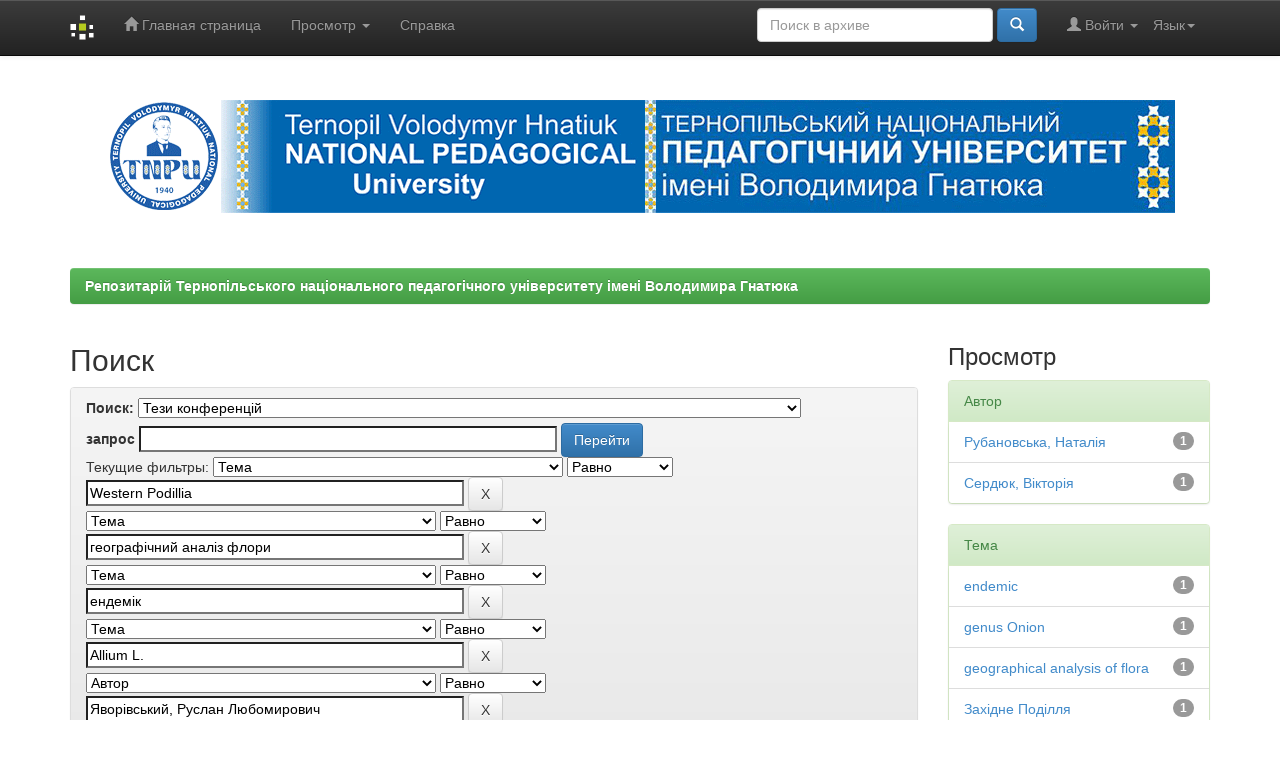

--- FILE ---
content_type: text/html;charset=UTF-8
request_url: http://dspace.tnpu.edu.ua/handle/123456789/8642/simple-search?query=&sort_by=score&order=desc&rpp=10&filter_field_1=subject&filter_type_1=equals&filter_value_1=Western+Podillia&filter_field_2=subject&filter_type_2=equals&filter_value_2=%D0%B3%D0%B5%D0%BE%D0%B3%D1%80%D0%B0%D1%84%D1%96%D1%87%D0%BD%D0%B8%D0%B9+%D0%B0%D0%BD%D0%B0%D0%BB%D1%96%D0%B7+%D1%84%D0%BB%D0%BE%D1%80%D0%B8&filter_field_3=subject&filter_type_3=equals&filter_value_3=%D0%B5%D0%BD%D0%B4%D0%B5%D0%BC%D1%96%D0%BA&filter_field_4=subject&filter_type_4=equals&filter_value_4=Allium+L.&etal=0&filtername=author&filterquery=%D0%AF%D0%B2%D0%BE%D1%80%D1%96%D0%B2%D1%81%D1%8C%D0%BA%D0%B8%D0%B9%2C+%D0%A0%D1%83%D1%81%D0%BB%D0%B0%D0%BD+%D0%9B%D1%8E%D0%B1%D0%BE%D0%BC%D0%B8%D1%80%D0%BE%D0%B2%D0%B8%D1%87&filtertype=equals
body_size: 37379
content:


















<!DOCTYPE html>
<html>
    <head>
        <title>Репозитарій Тернопільського національного педагогічного університету імені Володимира Гнатюка: Поиск</title>
        <meta http-equiv="Content-Type" content="text/html; charset=UTF-8" />
        <meta name="Generator" content="DSpace 6.3" />
        <meta name="viewport" content="width=device-width, initial-scale=1.0">
        <link rel="shortcut icon" href="/favicon.ico" type="image/x-icon"/>
        <link rel="stylesheet" href="/static/css/jquery-ui-1.10.3.custom/redmond/jquery-ui-1.10.3.custom.css" type="text/css" />
        <link rel="stylesheet" href="/static/css/bootstrap/bootstrap.min.css" type="text/css" />
        <link rel="stylesheet" href="/static/css/bootstrap/bootstrap-theme.min.css" type="text/css" />
        <link rel="stylesheet" href="/static/css/bootstrap/dspace-theme.css" type="text/css" />

        <link rel="search" type="application/opensearchdescription+xml" href="/open-search/description.xml" title="DSpace"/>

        
        <script type='text/javascript' src="/static/js/jquery/jquery-1.10.2.min.js"></script>
        <script type='text/javascript' src='/static/js/jquery/jquery-ui-1.10.3.custom.min.js'></script>
        <script type='text/javascript' src='/static/js/bootstrap/bootstrap.min.js'></script>
        <script type='text/javascript' src='/static/js/holder.js'></script>
        <script type="text/javascript" src="/utils.js"></script>
        <script type="text/javascript" src="/static/js/choice-support.js"> </script>
        


    
    


    
        <script type="text/javascript">
	var jQ = jQuery.noConflict();
	jQ(document).ready(function() {
		jQ( "#spellCheckQuery").click(function(){
			jQ("#query").val(jQ(this).attr('data-spell'));
			jQ("#main-query-submit").click();
		});
		jQ( "#filterquery" )
			.autocomplete({
				source: function( request, response ) {
					jQ.ajax({
						url: "/json/discovery/autocomplete?query=&filter_field_1=subject&filter_type_1=equals&filter_value_1=Western+Podillia&filter_field_2=subject&filter_type_2=equals&filter_value_2=%D0%B3%D0%B5%D0%BE%D0%B3%D1%80%D0%B0%D1%84%D1%96%D1%87%D0%BD%D0%B8%D0%B9+%D0%B0%D0%BD%D0%B0%D0%BB%D1%96%D0%B7+%D1%84%D0%BB%D0%BE%D1%80%D0%B8&filter_field_3=subject&filter_type_3=equals&filter_value_3=%D0%B5%D0%BD%D0%B4%D0%B5%D0%BC%D1%96%D0%BA&filter_field_4=subject&filter_type_4=equals&filter_value_4=Allium+L.&filter_field_5=author&filter_type_5=equals&filter_value_5=%D0%AF%D0%B2%D0%BE%D1%80%D1%96%D0%B2%D1%81%D1%8C%D0%BA%D0%B8%D0%B9%2C+%D0%A0%D1%83%D1%81%D0%BB%D0%B0%D0%BD+%D0%9B%D1%8E%D0%B1%D0%BE%D0%BC%D0%B8%D1%80%D0%BE%D0%B2%D0%B8%D1%87",
						dataType: "json",
						cache: false,
						data: {
							auto_idx: jQ("#filtername").val(),
							auto_query: request.term,
							auto_sort: 'count',
							auto_type: jQ("#filtertype").val(),
							location: '123456789/8642'	
						},
						success: function( data ) {
							response( jQ.map( data.autocomplete, function( item ) {
								var tmp_val = item.authorityKey;
								if (tmp_val == null || tmp_val == '')
								{
									tmp_val = item.displayedValue;
								}
								return {
									label: item.displayedValue + " (" + item.count + ")",
									value: tmp_val
								};
							}))			
						}
					})
				}
			});
	});
	function validateFilters() {
		return document.getElementById("filterquery").value.length > 0;
	}
</script>
    
    

<!-- HTML5 shim and Respond.js IE8 support of HTML5 elements and media queries -->
<!--[if lt IE 9]>
  <script src="/static/js/html5shiv.js"></script>
  <script src="/static/js/respond.min.js"></script>
<![endif]-->
    </head>

    
    
    <body class="undernavigation">
<a class="sr-only" href="#content">Skip navigation</a>
<header class="navbar navbar-inverse navbar-fixed-top">    
    
            <div class="container">
                

























       <div class="navbar-header">
         <button type="button" class="navbar-toggle" data-toggle="collapse" data-target=".navbar-collapse">
           <span class="icon-bar"></span>
           <span class="icon-bar"></span>
           <span class="icon-bar"></span>
         </button>
         <a class="navbar-brand" href="/"><img height="25" src="/image/dspace-logo-only.png" alt="DSpace logo" /></a>
       </div>
       <nav class="collapse navbar-collapse bs-navbar-collapse" role="navigation">
         <ul class="nav navbar-nav">
           <li class=""><a href="/"><span class="glyphicon glyphicon-home"></span> Главная страница</a></li>
                
           <li class="dropdown">
             <a href="#" class="dropdown-toggle" data-toggle="dropdown">Просмотр <b class="caret"></b></a>
             <ul class="dropdown-menu">
               <li><a href="/community-list">Разделы и коллекции</a></li>
				<li class="divider"></li>
        <li class="dropdown-header">Просмотр ресурсов по:</li>
				
				
				
				      			<li><a href="/browse?type=dateissued">Даты выпуска</a></li>
					
				      			<li><a href="/browse?type=author">Автор</a></li>
					
				      			<li><a href="/browse?type=title">Заглавие</a></li>
					
				      			<li><a href="/browse?type=subject">Темы</a></li>
					
				    
				

            </ul>
          </li>
          <li class=""><script type="text/javascript">
<!-- Javascript starts here
document.write('<a href="#" onClick="var popupwin = window.open(\'/help/index_ru.html\',\'dspacepopup\',\'height=600,width=550,resizable,scrollbars\');popupwin.focus();return false;">Справка<\/a>');
// -->
</script><noscript><a href="/help/index_ru.html" target="dspacepopup">Справка</a></noscript></li>
       </ul>

 
    <div class="nav navbar-nav navbar-right">
	 <ul class="nav navbar-nav navbar-right">
      <li class="dropdown">
       <a href="#" class="dropdown-toggle" data-toggle="dropdown">Язык<b class="caret"></b></a>
        <ul class="dropdown-menu">
 
      <li>
        <a onclick="javascript:document.repost.locale.value='ru';
                  document.repost.submit();" href="http://dspace.tnpu.edu.ua/handle/123456789/8642/simple-search?locale=ru">
         русский
       </a>
      </li>
 
      <li>
        <a onclick="javascript:document.repost.locale.value='en';
                  document.repost.submit();" href="http://dspace.tnpu.edu.ua/handle/123456789/8642/simple-search?locale=en">
         English
       </a>
      </li>
 
      <li>
        <a onclick="javascript:document.repost.locale.value='uk';
                  document.repost.submit();" href="http://dspace.tnpu.edu.ua/handle/123456789/8642/simple-search?locale=uk">
         українська
       </a>
      </li>
 
     </ul>
    </li>
    </ul>
  </div>
 
 
       <div class="nav navbar-nav navbar-right">
		<ul class="nav navbar-nav navbar-right">
         <li class="dropdown">
         
             <a href="#" class="dropdown-toggle" data-toggle="dropdown"><span class="glyphicon glyphicon-user"></span> Войти <b class="caret"></b></a>
	             
             <ul class="dropdown-menu">
               <li><a href="/mydspace">Мой архив ресурсов</a></li>
               <li><a href="/subscribe">Обновления на e-mail</a></li>
               <li><a href="/profile">Редактировать профиль</a></li>

		
             </ul>
           </li>
          </ul>
          
	
	<form method="get" action="/simple-search" class="navbar-form navbar-right">
	    <div class="form-group">
          <input type="text" class="form-control" placeholder="Поиск&nbsp;в&nbsp;архиве" name="query" id="tequery" size="25"/>
        </div>
        <button type="submit" class="btn btn-primary"><span class="glyphicon glyphicon-search"></span></button>

	</form></div>
    </nav>

            </div>

</header>

<main id="content" role="main">
<div class="container banner">

    <div class="row">


        <div class="container"><img class="pull-right" src="/image/dspace_tnpu.gif" alt="DSpace TNPU" />
        </div>
    </div>




</div>
<br/>
                

<div class="container">
    



  

<ol class="breadcrumb btn-success">

  <li><a href="/">Репозитарій Тернопільського національного педагогічного університету імені Володимира Гнатюка</a></li>

</ol>

</div>                



        
<div class="container">

    <div class="row">
    <div class="col-md-9">
	







































    

<h2>Поиск</h2>

<div class="discovery-search-form panel panel-default">
    
	<div class="discovery-query panel-heading">
    <form action="simple-search" method="get">
        <label for="tlocation">
         	Поиск:
        </label>
        <select name="location" id="tlocation">

            <option value="/">Весь архив электронных ресурсов</option>

            <option value="123456789/2459" >
                Пiдрозділи Тернопільського національного педагогічного університету імені Володимира Гнатюка
            </option>

            <option value="123456789/8610" >
                Хіміко-біологічний факультет
            </option>

            <option value="123456789/8642" selected="selected">
                Тези конференцій
            </option>

        </select><br/>
        <label for="query">запрос</label>
        <input type="text" size="50" id="query" name="query" value=""/>
        <input type="submit" id="main-query-submit" class="btn btn-primary" value="Перейти" />
                  
        <input type="hidden" value="10" name="rpp" />
        <input type="hidden" value="score" name="sort_by" />
        <input type="hidden" value="desc" name="order" />
                                
		<div class="discovery-search-appliedFilters">
		<span>Текущие фильтры:</span>
		
			    <select id="filter_field_1" name="filter_field_1">
				<option value="title">Название</option><option value="author">Автор</option><option value="subject" selected="selected">Тема</option><option value="dateIssued">по дате выпуска</option><option value="has_content_in_original_bundle">Has File(s)</option><option value="original_bundle_filenames">???jsp.search.filter.original_bundle_filenames???</option><option value="original_bundle_descriptions">???jsp.search.filter.original_bundle_descriptions???</option>
				</select>
				<select id="filter_type_1" name="filter_type_1">
				<option value="equals" selected="selected">Равно</option><option value="contains">Содержит</option><option value="authority">ID</option><option value="notequals">Не равно</option><option value="notcontains">Не содержит</option><option value="notauthority">Не ID</option>
				</select>
				<input type="text" id="filter_value_1" name="filter_value_1" value="Western&#x20;Podillia" size="45"/>
				<input class="btn btn-default" type="submit" id="submit_filter_remove_1" name="submit_filter_remove_1" value="X" />
				<br/>
				
			    <select id="filter_field_2" name="filter_field_2">
				<option value="title">Название</option><option value="author">Автор</option><option value="subject" selected="selected">Тема</option><option value="dateIssued">по дате выпуска</option><option value="has_content_in_original_bundle">Has File(s)</option><option value="original_bundle_filenames">???jsp.search.filter.original_bundle_filenames???</option><option value="original_bundle_descriptions">???jsp.search.filter.original_bundle_descriptions???</option>
				</select>
				<select id="filter_type_2" name="filter_type_2">
				<option value="equals" selected="selected">Равно</option><option value="contains">Содержит</option><option value="authority">ID</option><option value="notequals">Не равно</option><option value="notcontains">Не содержит</option><option value="notauthority">Не ID</option>
				</select>
				<input type="text" id="filter_value_2" name="filter_value_2" value="географічний&#x20;аналіз&#x20;флори" size="45"/>
				<input class="btn btn-default" type="submit" id="submit_filter_remove_2" name="submit_filter_remove_2" value="X" />
				<br/>
				
			    <select id="filter_field_3" name="filter_field_3">
				<option value="title">Название</option><option value="author">Автор</option><option value="subject" selected="selected">Тема</option><option value="dateIssued">по дате выпуска</option><option value="has_content_in_original_bundle">Has File(s)</option><option value="original_bundle_filenames">???jsp.search.filter.original_bundle_filenames???</option><option value="original_bundle_descriptions">???jsp.search.filter.original_bundle_descriptions???</option>
				</select>
				<select id="filter_type_3" name="filter_type_3">
				<option value="equals" selected="selected">Равно</option><option value="contains">Содержит</option><option value="authority">ID</option><option value="notequals">Не равно</option><option value="notcontains">Не содержит</option><option value="notauthority">Не ID</option>
				</select>
				<input type="text" id="filter_value_3" name="filter_value_3" value="ендемік" size="45"/>
				<input class="btn btn-default" type="submit" id="submit_filter_remove_3" name="submit_filter_remove_3" value="X" />
				<br/>
				
			    <select id="filter_field_4" name="filter_field_4">
				<option value="title">Название</option><option value="author">Автор</option><option value="subject" selected="selected">Тема</option><option value="dateIssued">по дате выпуска</option><option value="has_content_in_original_bundle">Has File(s)</option><option value="original_bundle_filenames">???jsp.search.filter.original_bundle_filenames???</option><option value="original_bundle_descriptions">???jsp.search.filter.original_bundle_descriptions???</option>
				</select>
				<select id="filter_type_4" name="filter_type_4">
				<option value="equals" selected="selected">Равно</option><option value="contains">Содержит</option><option value="authority">ID</option><option value="notequals">Не равно</option><option value="notcontains">Не содержит</option><option value="notauthority">Не ID</option>
				</select>
				<input type="text" id="filter_value_4" name="filter_value_4" value="Allium&#x20;L." size="45"/>
				<input class="btn btn-default" type="submit" id="submit_filter_remove_4" name="submit_filter_remove_4" value="X" />
				<br/>
				
			    <select id="filter_field_5" name="filter_field_5">
				<option value="title">Название</option><option value="author" selected="selected">Автор</option><option value="subject">Тема</option><option value="dateIssued">по дате выпуска</option><option value="has_content_in_original_bundle">Has File(s)</option><option value="original_bundle_filenames">???jsp.search.filter.original_bundle_filenames???</option><option value="original_bundle_descriptions">???jsp.search.filter.original_bundle_descriptions???</option>
				</select>
				<select id="filter_type_5" name="filter_type_5">
				<option value="equals" selected="selected">Равно</option><option value="contains">Содержит</option><option value="authority">ID</option><option value="notequals">Не равно</option><option value="notcontains">Не содержит</option><option value="notauthority">Не ID</option>
				</select>
				<input type="text" id="filter_value_5" name="filter_value_5" value="Яворівський,&#x20;Руслан&#x20;Любомирович" size="45"/>
				<input class="btn btn-default" type="submit" id="submit_filter_remove_5" name="submit_filter_remove_5" value="X" />
				<br/>
				
		</div>

<a class="btn btn-default" href="/simple-search">Начать новый поиск</a>	
		</form>
		</div>

		<div class="discovery-search-filters panel-body">
		<h5>Добавить фильтры:</h5>
		<p class="discovery-search-filters-hint">Используйте фильтры для уточнения результатов поиска.</p>
		<form action="simple-search" method="get">
		<input type="hidden" value="123456789&#x2F;8642" name="location" />
		<input type="hidden" value="" name="query" />
		
				    <input type="hidden" id="filter_field_1" name="filter_field_1" value="subject" />
					<input type="hidden" id="filter_type_1" name="filter_type_1" value="equals" />
					<input type="hidden" id="filter_value_1" name="filter_value_1" value="Western&#x20;Podillia" />
					
				    <input type="hidden" id="filter_field_2" name="filter_field_2" value="subject" />
					<input type="hidden" id="filter_type_2" name="filter_type_2" value="equals" />
					<input type="hidden" id="filter_value_2" name="filter_value_2" value="географічний&#x20;аналіз&#x20;флори" />
					
				    <input type="hidden" id="filter_field_3" name="filter_field_3" value="subject" />
					<input type="hidden" id="filter_type_3" name="filter_type_3" value="equals" />
					<input type="hidden" id="filter_value_3" name="filter_value_3" value="ендемік" />
					
				    <input type="hidden" id="filter_field_4" name="filter_field_4" value="subject" />
					<input type="hidden" id="filter_type_4" name="filter_type_4" value="equals" />
					<input type="hidden" id="filter_value_4" name="filter_value_4" value="Allium&#x20;L." />
					
				    <input type="hidden" id="filter_field_5" name="filter_field_5" value="author" />
					<input type="hidden" id="filter_type_5" name="filter_type_5" value="equals" />
					<input type="hidden" id="filter_value_5" name="filter_value_5" value="Яворівський,&#x20;Руслан&#x20;Любомирович" />
					
		<select id="filtername" name="filtername">
		<option value="title">Название</option><option value="author">Автор</option><option value="subject">Тема</option><option value="dateIssued">по дате выпуска</option><option value="has_content_in_original_bundle">Has File(s)</option><option value="original_bundle_filenames">???jsp.search.filter.original_bundle_filenames???</option><option value="original_bundle_descriptions">???jsp.search.filter.original_bundle_descriptions???</option>
		</select>
		<select id="filtertype" name="filtertype">
		<option value="equals">Равно</option><option value="contains">Содержит</option><option value="authority">ID</option><option value="notequals">Не равно</option><option value="notcontains">Не содержит</option><option value="notauthority">Не ID</option>
		</select>
		<input type="text" id="filterquery" name="filterquery" size="45" required="required" />
		<input type="hidden" value="10" name="rpp" />
		<input type="hidden" value="score" name="sort_by" />
		<input type="hidden" value="desc" name="order" />
		<input class="btn btn-default" type="submit" value="Добавить" onclick="return validateFilters()" />
		</form>
		</div>        

        
   <div class="discovery-pagination-controls panel-footer">
   <form action="simple-search" method="get">
   <input type="hidden" value="123456789&#x2F;8642" name="location" />
   <input type="hidden" value="" name="query" />
	
				    <input type="hidden" id="filter_field_1" name="filter_field_1" value="subject" />
					<input type="hidden" id="filter_type_1" name="filter_type_1" value="equals" />
					<input type="hidden" id="filter_value_1" name="filter_value_1" value="Western&#x20;Podillia" />
					
				    <input type="hidden" id="filter_field_2" name="filter_field_2" value="subject" />
					<input type="hidden" id="filter_type_2" name="filter_type_2" value="equals" />
					<input type="hidden" id="filter_value_2" name="filter_value_2" value="географічний&#x20;аналіз&#x20;флори" />
					
				    <input type="hidden" id="filter_field_3" name="filter_field_3" value="subject" />
					<input type="hidden" id="filter_type_3" name="filter_type_3" value="equals" />
					<input type="hidden" id="filter_value_3" name="filter_value_3" value="ендемік" />
					
				    <input type="hidden" id="filter_field_4" name="filter_field_4" value="subject" />
					<input type="hidden" id="filter_type_4" name="filter_type_4" value="equals" />
					<input type="hidden" id="filter_value_4" name="filter_value_4" value="Allium&#x20;L." />
					
				    <input type="hidden" id="filter_field_5" name="filter_field_5" value="author" />
					<input type="hidden" id="filter_type_5" name="filter_type_5" value="equals" />
					<input type="hidden" id="filter_value_5" name="filter_value_5" value="Яворівський,&#x20;Руслан&#x20;Любомирович" />
						
           <label for="rpp">Вывести на страницу</label>
           <select name="rpp" id="rpp">

                   <option value="5" >5</option>

                   <option value="10" selected="selected">10</option>

                   <option value="15" >15</option>

                   <option value="20" >20</option>

                   <option value="25" >25</option>

                   <option value="30" >30</option>

                   <option value="35" >35</option>

                   <option value="40" >40</option>

                   <option value="45" >45</option>

                   <option value="50" >50</option>

                   <option value="55" >55</option>

                   <option value="60" >60</option>

                   <option value="65" >65</option>

                   <option value="70" >70</option>

                   <option value="75" >75</option>

                   <option value="80" >80</option>

                   <option value="85" >85</option>

                   <option value="90" >90</option>

                   <option value="95" >95</option>

                   <option value="100" >100</option>

           </select>
           &nbsp;|&nbsp;

               <label for="sort_by">Сортировка</label>
               <select name="sort_by" id="sort_by">
                   <option value="score">по ранжированию</option>
 <option value="dc.title_sort" >по названию</option> <option value="dc.date.issued_dt" >по дате выпуска</option>
               </select>

           <label for="order">Упорядочнить</label>
           <select name="order" id="order">
               <option value="ASC" >по возрастанию</option>
               <option value="DESC" selected="selected">по убыванию</option>
           </select>
           <label for="etal">Авторы</label>
           <select name="etal" id="etal">

               <option value="0" selected="selected">Все</option>
<option value="1" >1</option>
                       <option value="5" >5</option>

                       <option value="10" >10</option>

                       <option value="15" >15</option>

                       <option value="20" >20</option>

                       <option value="25" >25</option>

                       <option value="30" >30</option>

                       <option value="35" >35</option>

                       <option value="40" >40</option>

                       <option value="45" >45</option>

                       <option value="50" >50</option>

           </select>
           <input class="btn btn-default" type="submit" name="submit_search" value="Обновить" />


</form>
   </div>
</div>   

<hr/>
<div class="discovery-result-pagination row container">

    
	<div class="alert alert-info">Результаты 1-1 из 1.</div>
    <ul class="pagination pull-right">
	<li class="disabled"><span>назад</span></li>
	
	<li class="active"><span>1</span></li>

	<li class="disabled"><span>дальше</span></li>
	</ul>
<!-- give a content to the div -->
</div>
<div class="discovery-result-results">





    <div class="panel panel-info">
    <div class="panel-heading">Найденные ресурсы:</div>
    <table align="center" class="table" summary="This table browses all dspace content">
<colgroup><col width="80" /><col width="130" /><col width="60%" /><col width="40%" /></colgroup>
<tr>
<th id="t1" class="oddRowEvenCol">Предварительный просмотр</th><th id="t2" class="oddRowOddCol">Дата выпуска</th><th id="t3" class="oddRowEvenCol">Название</th><th id="t4" class="oddRowOddCol">Автор(ы)</th></tr><tr><td headers="t1" ></td><td headers="t2" ><em><a href="/browse?type=dateissued&amp;vfocus=2022-06-30">2022-06-30</a></em></td><td headers="t3" ><a href="/handle/123456789/26258">Видове&#x20;різноманіття&#x20;роду&#x20;Allium&#x20;L.&#x20;у&#x20;флорі&#x20;Західного&#x20;Поділля</a></td><td headers="t4" ><em>Яворівський,&#x20;Руслан&#x20;Любомирович; Рубановська,&#x20;Наталія; Сердюк,&#x20;Вікторія</em></td></tr>
</table>

    </div>

</div>
















            

	</div>
	<div class="col-md-3">
                    


<h3 class="facets">Просмотр</h3>
<div id="facets" class="facetsBox">

<div id="facet_author" class="panel panel-success">
	    <div class="panel-heading">Автор</div>
	    <ul class="list-group"><li class="list-group-item"><span class="badge">1</span> <a href="/handle/123456789/8642/simple-search?query=&amp;sort_by=score&amp;order=desc&amp;rpp=10&amp;filter_field_1=subject&amp;filter_type_1=equals&amp;filter_value_1=Western+Podillia&amp;filter_field_2=subject&amp;filter_type_2=equals&amp;filter_value_2=%D0%B3%D0%B5%D0%BE%D0%B3%D1%80%D0%B0%D1%84%D1%96%D1%87%D0%BD%D0%B8%D0%B9+%D0%B0%D0%BD%D0%B0%D0%BB%D1%96%D0%B7+%D1%84%D0%BB%D0%BE%D1%80%D0%B8&amp;filter_field_3=subject&amp;filter_type_3=equals&amp;filter_value_3=%D0%B5%D0%BD%D0%B4%D0%B5%D0%BC%D1%96%D0%BA&amp;filter_field_4=subject&amp;filter_type_4=equals&amp;filter_value_4=Allium+L.&amp;filter_field_5=author&amp;filter_type_5=equals&amp;filter_value_5=%D0%AF%D0%B2%D0%BE%D1%80%D1%96%D0%B2%D1%81%D1%8C%D0%BA%D0%B8%D0%B9%2C+%D0%A0%D1%83%D1%81%D0%BB%D0%B0%D0%BD+%D0%9B%D1%8E%D0%B1%D0%BE%D0%BC%D0%B8%D1%80%D0%BE%D0%B2%D0%B8%D1%87&amp;etal=0&amp;filtername=author&amp;filterquery=%D0%A0%D1%83%D0%B1%D0%B0%D0%BD%D0%BE%D0%B2%D1%81%D1%8C%D0%BA%D0%B0%2C+%D0%9D%D0%B0%D1%82%D0%B0%D0%BB%D1%96%D1%8F&amp;filtertype=equals"
                title="Фильтр по Рубановська, Наталія">
                Рубановська, Наталія</a></li><li class="list-group-item"><span class="badge">1</span> <a href="/handle/123456789/8642/simple-search?query=&amp;sort_by=score&amp;order=desc&amp;rpp=10&amp;filter_field_1=subject&amp;filter_type_1=equals&amp;filter_value_1=Western+Podillia&amp;filter_field_2=subject&amp;filter_type_2=equals&amp;filter_value_2=%D0%B3%D0%B5%D0%BE%D0%B3%D1%80%D0%B0%D1%84%D1%96%D1%87%D0%BD%D0%B8%D0%B9+%D0%B0%D0%BD%D0%B0%D0%BB%D1%96%D0%B7+%D1%84%D0%BB%D0%BE%D1%80%D0%B8&amp;filter_field_3=subject&amp;filter_type_3=equals&amp;filter_value_3=%D0%B5%D0%BD%D0%B4%D0%B5%D0%BC%D1%96%D0%BA&amp;filter_field_4=subject&amp;filter_type_4=equals&amp;filter_value_4=Allium+L.&amp;filter_field_5=author&amp;filter_type_5=equals&amp;filter_value_5=%D0%AF%D0%B2%D0%BE%D1%80%D1%96%D0%B2%D1%81%D1%8C%D0%BA%D0%B8%D0%B9%2C+%D0%A0%D1%83%D1%81%D0%BB%D0%B0%D0%BD+%D0%9B%D1%8E%D0%B1%D0%BE%D0%BC%D0%B8%D1%80%D0%BE%D0%B2%D0%B8%D1%87&amp;etal=0&amp;filtername=author&amp;filterquery=%D0%A1%D0%B5%D1%80%D0%B4%D1%8E%D0%BA%2C+%D0%92%D1%96%D0%BA%D1%82%D0%BE%D1%80%D1%96%D1%8F&amp;filtertype=equals"
                title="Фильтр по Сердюк, Вікторія">
                Сердюк, Вікторія</a></li></ul></div><div id="facet_subject" class="panel panel-success">
	    <div class="panel-heading">Тема</div>
	    <ul class="list-group"><li class="list-group-item"><span class="badge">1</span> <a href="/handle/123456789/8642/simple-search?query=&amp;sort_by=score&amp;order=desc&amp;rpp=10&amp;filter_field_1=subject&amp;filter_type_1=equals&amp;filter_value_1=Western+Podillia&amp;filter_field_2=subject&amp;filter_type_2=equals&amp;filter_value_2=%D0%B3%D0%B5%D0%BE%D0%B3%D1%80%D0%B0%D1%84%D1%96%D1%87%D0%BD%D0%B8%D0%B9+%D0%B0%D0%BD%D0%B0%D0%BB%D1%96%D0%B7+%D1%84%D0%BB%D0%BE%D1%80%D0%B8&amp;filter_field_3=subject&amp;filter_type_3=equals&amp;filter_value_3=%D0%B5%D0%BD%D0%B4%D0%B5%D0%BC%D1%96%D0%BA&amp;filter_field_4=subject&amp;filter_type_4=equals&amp;filter_value_4=Allium+L.&amp;filter_field_5=author&amp;filter_type_5=equals&amp;filter_value_5=%D0%AF%D0%B2%D0%BE%D1%80%D1%96%D0%B2%D1%81%D1%8C%D0%BA%D0%B8%D0%B9%2C+%D0%A0%D1%83%D1%81%D0%BB%D0%B0%D0%BD+%D0%9B%D1%8E%D0%B1%D0%BE%D0%BC%D0%B8%D1%80%D0%BE%D0%B2%D0%B8%D1%87&amp;etal=0&amp;filtername=subject&amp;filterquery=endemic&amp;filtertype=equals"
                title="Фильтр по endemic">
                endemic</a></li><li class="list-group-item"><span class="badge">1</span> <a href="/handle/123456789/8642/simple-search?query=&amp;sort_by=score&amp;order=desc&amp;rpp=10&amp;filter_field_1=subject&amp;filter_type_1=equals&amp;filter_value_1=Western+Podillia&amp;filter_field_2=subject&amp;filter_type_2=equals&amp;filter_value_2=%D0%B3%D0%B5%D0%BE%D0%B3%D1%80%D0%B0%D1%84%D1%96%D1%87%D0%BD%D0%B8%D0%B9+%D0%B0%D0%BD%D0%B0%D0%BB%D1%96%D0%B7+%D1%84%D0%BB%D0%BE%D1%80%D0%B8&amp;filter_field_3=subject&amp;filter_type_3=equals&amp;filter_value_3=%D0%B5%D0%BD%D0%B4%D0%B5%D0%BC%D1%96%D0%BA&amp;filter_field_4=subject&amp;filter_type_4=equals&amp;filter_value_4=Allium+L.&amp;filter_field_5=author&amp;filter_type_5=equals&amp;filter_value_5=%D0%AF%D0%B2%D0%BE%D1%80%D1%96%D0%B2%D1%81%D1%8C%D0%BA%D0%B8%D0%B9%2C+%D0%A0%D1%83%D1%81%D0%BB%D0%B0%D0%BD+%D0%9B%D1%8E%D0%B1%D0%BE%D0%BC%D0%B8%D1%80%D0%BE%D0%B2%D0%B8%D1%87&amp;etal=0&amp;filtername=subject&amp;filterquery=genus+Onion&amp;filtertype=equals"
                title="Фильтр по genus Onion">
                genus Onion</a></li><li class="list-group-item"><span class="badge">1</span> <a href="/handle/123456789/8642/simple-search?query=&amp;sort_by=score&amp;order=desc&amp;rpp=10&amp;filter_field_1=subject&amp;filter_type_1=equals&amp;filter_value_1=Western+Podillia&amp;filter_field_2=subject&amp;filter_type_2=equals&amp;filter_value_2=%D0%B3%D0%B5%D0%BE%D0%B3%D1%80%D0%B0%D1%84%D1%96%D1%87%D0%BD%D0%B8%D0%B9+%D0%B0%D0%BD%D0%B0%D0%BB%D1%96%D0%B7+%D1%84%D0%BB%D0%BE%D1%80%D0%B8&amp;filter_field_3=subject&amp;filter_type_3=equals&amp;filter_value_3=%D0%B5%D0%BD%D0%B4%D0%B5%D0%BC%D1%96%D0%BA&amp;filter_field_4=subject&amp;filter_type_4=equals&amp;filter_value_4=Allium+L.&amp;filter_field_5=author&amp;filter_type_5=equals&amp;filter_value_5=%D0%AF%D0%B2%D0%BE%D1%80%D1%96%D0%B2%D1%81%D1%8C%D0%BA%D0%B8%D0%B9%2C+%D0%A0%D1%83%D1%81%D0%BB%D0%B0%D0%BD+%D0%9B%D1%8E%D0%B1%D0%BE%D0%BC%D0%B8%D1%80%D0%BE%D0%B2%D0%B8%D1%87&amp;etal=0&amp;filtername=subject&amp;filterquery=geographical+analysis+of+flora&amp;filtertype=equals"
                title="Фильтр по geographical analysis of flora">
                geographical analysis of flora</a></li><li class="list-group-item"><span class="badge">1</span> <a href="/handle/123456789/8642/simple-search?query=&amp;sort_by=score&amp;order=desc&amp;rpp=10&amp;filter_field_1=subject&amp;filter_type_1=equals&amp;filter_value_1=Western+Podillia&amp;filter_field_2=subject&amp;filter_type_2=equals&amp;filter_value_2=%D0%B3%D0%B5%D0%BE%D0%B3%D1%80%D0%B0%D1%84%D1%96%D1%87%D0%BD%D0%B8%D0%B9+%D0%B0%D0%BD%D0%B0%D0%BB%D1%96%D0%B7+%D1%84%D0%BB%D0%BE%D1%80%D0%B8&amp;filter_field_3=subject&amp;filter_type_3=equals&amp;filter_value_3=%D0%B5%D0%BD%D0%B4%D0%B5%D0%BC%D1%96%D0%BA&amp;filter_field_4=subject&amp;filter_type_4=equals&amp;filter_value_4=Allium+L.&amp;filter_field_5=author&amp;filter_type_5=equals&amp;filter_value_5=%D0%AF%D0%B2%D0%BE%D1%80%D1%96%D0%B2%D1%81%D1%8C%D0%BA%D0%B8%D0%B9%2C+%D0%A0%D1%83%D1%81%D0%BB%D0%B0%D0%BD+%D0%9B%D1%8E%D0%B1%D0%BE%D0%BC%D0%B8%D1%80%D0%BE%D0%B2%D0%B8%D1%87&amp;etal=0&amp;filtername=subject&amp;filterquery=%D0%97%D0%B0%D1%85%D1%96%D0%B4%D0%BD%D0%B5+%D0%9F%D0%BE%D0%B4%D1%96%D0%BB%D0%BB%D1%8F&amp;filtertype=equals"
                title="Фильтр по Західне Поділля">
                Західне Поділля</a></li><li class="list-group-item"><span class="badge">1</span> <a href="/handle/123456789/8642/simple-search?query=&amp;sort_by=score&amp;order=desc&amp;rpp=10&amp;filter_field_1=subject&amp;filter_type_1=equals&amp;filter_value_1=Western+Podillia&amp;filter_field_2=subject&amp;filter_type_2=equals&amp;filter_value_2=%D0%B3%D0%B5%D0%BE%D0%B3%D1%80%D0%B0%D1%84%D1%96%D1%87%D0%BD%D0%B8%D0%B9+%D0%B0%D0%BD%D0%B0%D0%BB%D1%96%D0%B7+%D1%84%D0%BB%D0%BE%D1%80%D0%B8&amp;filter_field_3=subject&amp;filter_type_3=equals&amp;filter_value_3=%D0%B5%D0%BD%D0%B4%D0%B5%D0%BC%D1%96%D0%BA&amp;filter_field_4=subject&amp;filter_type_4=equals&amp;filter_value_4=Allium+L.&amp;filter_field_5=author&amp;filter_type_5=equals&amp;filter_value_5=%D0%AF%D0%B2%D0%BE%D1%80%D1%96%D0%B2%D1%81%D1%8C%D0%BA%D0%B8%D0%B9%2C+%D0%A0%D1%83%D1%81%D0%BB%D0%B0%D0%BD+%D0%9B%D1%8E%D0%B1%D0%BE%D0%BC%D0%B8%D1%80%D0%BE%D0%B2%D0%B8%D1%87&amp;etal=0&amp;filtername=subject&amp;filterquery=%D1%80%D1%96%D0%B4+%D0%A6%D0%B8%D0%B1%D1%83%D0%BB%D1%8F&amp;filtertype=equals"
                title="Фильтр по рід Цибуля">
                рід Цибуля</a></li></ul></div><div id="facet_dateIssued" class="panel panel-success">
	    <div class="panel-heading">по дате выпуска</div>
	    <ul class="list-group"><li class="list-group-item"><span class="badge">1</span> <a href="/handle/123456789/8642/simple-search?query=&amp;sort_by=score&amp;order=desc&amp;rpp=10&amp;filter_field_1=subject&amp;filter_type_1=equals&amp;filter_value_1=Western+Podillia&amp;filter_field_2=subject&amp;filter_type_2=equals&amp;filter_value_2=%D0%B3%D0%B5%D0%BE%D0%B3%D1%80%D0%B0%D1%84%D1%96%D1%87%D0%BD%D0%B8%D0%B9+%D0%B0%D0%BD%D0%B0%D0%BB%D1%96%D0%B7+%D1%84%D0%BB%D0%BE%D1%80%D0%B8&amp;filter_field_3=subject&amp;filter_type_3=equals&amp;filter_value_3=%D0%B5%D0%BD%D0%B4%D0%B5%D0%BC%D1%96%D0%BA&amp;filter_field_4=subject&amp;filter_type_4=equals&amp;filter_value_4=Allium+L.&amp;filter_field_5=author&amp;filter_type_5=equals&amp;filter_value_5=%D0%AF%D0%B2%D0%BE%D1%80%D1%96%D0%B2%D1%81%D1%8C%D0%BA%D0%B8%D0%B9%2C+%D0%A0%D1%83%D1%81%D0%BB%D0%B0%D0%BD+%D0%9B%D1%8E%D0%B1%D0%BE%D0%BC%D0%B8%D1%80%D0%BE%D0%B2%D0%B8%D1%87&amp;etal=0&amp;filtername=dateIssued&amp;filterquery=2022&amp;filtertype=equals"
                title="Фильтр по 2022">
                2022</a></li></ul></div><div id="facet_has_content_in_original_bundle" class="panel panel-success">
	    <div class="panel-heading">Has File(s)</div>
	    <ul class="list-group"><li class="list-group-item"><span class="badge">1</span> <a href="/handle/123456789/8642/simple-search?query=&amp;sort_by=score&amp;order=desc&amp;rpp=10&amp;filter_field_1=subject&amp;filter_type_1=equals&amp;filter_value_1=Western+Podillia&amp;filter_field_2=subject&amp;filter_type_2=equals&amp;filter_value_2=%D0%B3%D0%B5%D0%BE%D0%B3%D1%80%D0%B0%D1%84%D1%96%D1%87%D0%BD%D0%B8%D0%B9+%D0%B0%D0%BD%D0%B0%D0%BB%D1%96%D0%B7+%D1%84%D0%BB%D0%BE%D1%80%D0%B8&amp;filter_field_3=subject&amp;filter_type_3=equals&amp;filter_value_3=%D0%B5%D0%BD%D0%B4%D0%B5%D0%BC%D1%96%D0%BA&amp;filter_field_4=subject&amp;filter_type_4=equals&amp;filter_value_4=Allium+L.&amp;filter_field_5=author&amp;filter_type_5=equals&amp;filter_value_5=%D0%AF%D0%B2%D0%BE%D1%80%D1%96%D0%B2%D1%81%D1%8C%D0%BA%D0%B8%D0%B9%2C+%D0%A0%D1%83%D1%81%D0%BB%D0%B0%D0%BD+%D0%9B%D1%8E%D0%B1%D0%BE%D0%BC%D0%B8%D1%80%D0%BE%D0%B2%D0%B8%D1%87&amp;etal=0&amp;filtername=has_content_in_original_bundle&amp;filterquery=true&amp;filtertype=equals"
                title="Фильтр по true">
                true</a></li></ul></div>

</div>


    </div>
    </div>       

</div>
</main>
            
             <footer class="navbar navbar-inverse navbar-bottom">
             <div id="designedby" class="container text-muted">
             Тема от <a href="http://www.cineca.it"><img
                                    src="/image/logo-cineca-small.png"
                                    alt="Logo CINECA" /></a>
			<div id="footer_feedback" class="pull-right">                                    
                                <p class="text-muted"><a target="_blank" href="http://www.dspace.org/">DSpace Software</a> Copyright&nbsp;&copy;&nbsp;2002-2005&nbsp;<a target="_blank" href="http://web.mit.edu/">MIT</a>&nbsp;and&nbsp;<a target="_blank" href="http://www.hp.com/">Hewlett-Packard</a>&nbsp;-
                                <a target="_blank" href="/feedback">Обратная связь</a>
                                <a href="/htmlmap"></a></p>
                                </div>
			</div>
    </footer>
    </body>
</html>
